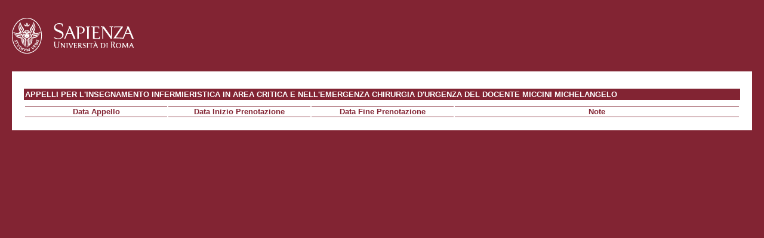

--- FILE ---
content_type: text/html; charset=utf-8
request_url: https://gomppublic.uniroma1.it/Insegnamenti/AppelliUniroma1.aspx?anno=2021&corso=29970&codiceinsegnamento=1034960&codicedocente=MCCMHL73T15H501D&insegnamento=INFERMIERISTICA%20IN%20AREA%20CRITICA%20E%20NELL%27EMERGENZA%20CHIRURGIA%20D%27URGENZA&docente=MICCINI%20MICHELANGELO
body_size: 1084
content:


<!DOCTYPE html PUBLIC "-//W3C//DTD XHTML 1.0 Transitional//EN" "http://www.w3.org/TR/xhtml1/DTD/xhtml1-transitional.dtd">

    <html xmlns="http://www.w3.org/1999/xhtml" >
      <head id="Head1"><title>
	
          Appelli 
        
</title><link media="screen" href="/css/Uniroma1.css" rel="stylesheet" type="text/css" /></head>
<body>
    <form method="post" action="./AppelliUniroma1.aspx?anno=2021&amp;corso=29970&amp;codiceinsegnamento=1034960&amp;codicedocente=MCCMHL73T15H501D&amp;insegnamento=INFERMIERISTICA+IN+AREA+CRITICA+E+NELL%27EMERGENZA+CHIRURGIA+D%27URGENZA&amp;docente=MICCINI+MICHELANGELO" id="form1">
<div class="aspNetHidden">
<input type="hidden" name="__VIEWSTATE" id="__VIEWSTATE" value="/[base64]/iFPHmri127Hd/tcGmORcJg5L/tt1o/Ssg=" />
</div>

<div class="aspNetHidden">

	<input type="hidden" name="__VIEWSTATEGENERATOR" id="__VIEWSTATEGENERATOR" value="AA4962DF" />
</div>
        <div id="logo">
          <a href="http://www.uniroma1.it/">
            <img src="/images/logo_sapienza.png" alt="logo Sapienza"/>
          </a>
        </div>

        <div id="container">
                      <h1>
            Appelli per l'insegnamento <span id="Insegnamento">INFERMIERISTICA IN AREA CRITICA E NELL'EMERGENZA CHIRURGIA D'URGENZA</span> del docente <span id="Docente">MICCINI MICHELANGELO</span>
          </h1>
            <div id="AppelliPanel">
	
                <table width="100%">
                    <tr>
                        <th id="dataAppello" width="20%">Data Appello</th>
                        <th id="dataInizio" width="20%">Data Inizio Prenotazione</th>
                        <th id="dataFine" width="20%">Data Fine Prenotazione</th>
                        <th id="note" width="40%">Note</th>
                    </tr>
                    
                </table>
            
</div>
        </div>
    </form>
</body>
</html>
